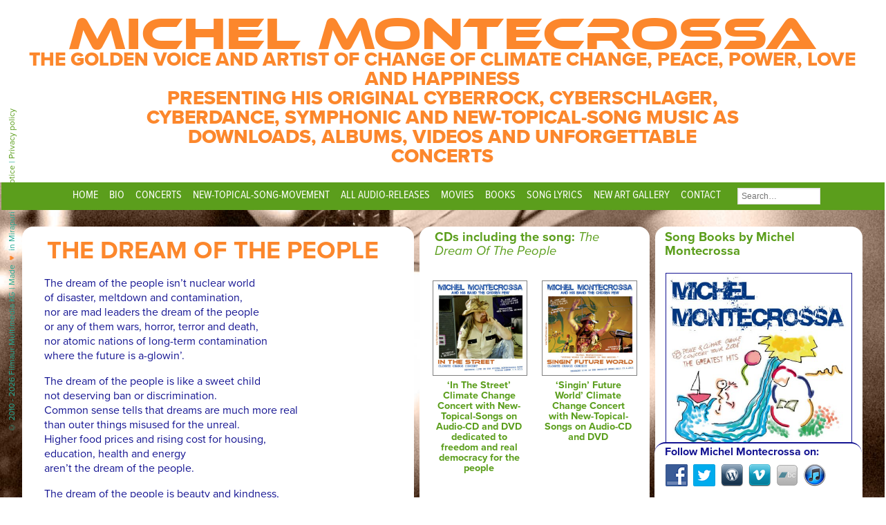

--- FILE ---
content_type: text/html; charset=UTF-8
request_url: https://michelmontecrossa.com/song-lyrics/t/the-dream-of-the-people/
body_size: 7039
content:
<!DOCTYPE html><html lang="en-US"><head><meta charset="UTF-8" /><meta name="viewport" content="width=device-width, initial-scale=1"> <script src="https://use.typekit.net/rhq1dab.js"></script> <script>try{Typekit.load({ async: true });}catch(e){}</script> <link media="all" href="https://michelmontecrossa.com/wp-content/cache/autoptimize/css/autoptimize_fabf1f5a7debbe85c7de82f9f7685f3e.css" rel="stylesheet"><title>The Dream Of The People &#8211; Michel Montecrossa</title><meta name='robots' content='max-image-preview:large' /><link rel='dns-prefetch' href='//cdn.usefathom.com' /><link rel="alternate" type="application/rss+xml" title="Michel Montecrossa &raquo; Feed" href="https://michelmontecrossa.com/feed/" /><link rel="alternate" type="application/rss+xml" title="Michel Montecrossa &raquo; Comments Feed" href="https://michelmontecrossa.com/comments/feed/" /><link rel="alternate" type="application/rss+xml" title="Michel Montecrossa &raquo; The Dream Of The People Comments Feed" href="https://michelmontecrossa.com/song-lyrics/t/the-dream-of-the-people/feed/" /><link rel="alternate" title="oEmbed (JSON)" type="application/json+oembed" href="https://michelmontecrossa.com/wp-json/oembed/1.0/embed?url=https%3A%2F%2Fmichelmontecrossa.com%2Fsong-lyrics%2Ft%2Fthe-dream-of-the-people%2F" /><link rel="alternate" title="oEmbed (XML)" type="text/xml+oembed" href="https://michelmontecrossa.com/wp-json/oembed/1.0/embed?url=https%3A%2F%2Fmichelmontecrossa.com%2Fsong-lyrics%2Ft%2Fthe-dream-of-the-people%2F&#038;format=xml" /><meta name="themify-framework-css" data-href="https://michelmontecrossa.com/wp-content/plugins/themify-builder/themify/css/themify.framework.min.css" content="themify-framework-css" id="themify-framework-css" /><meta name="builder-styles-css" data-href="https://michelmontecrossa.com/wp-content/plugins/themify-builder/css/themify-builder-style.min.css" content="builder-styles-css" id="builder-styles-css" /> <script type="text/javascript" src="https://michelmontecrossa.com/wp-includes/js/jquery/jquery.min.js" id="jquery-core-js"></script> <script type="text/javascript" src="https://cdn.usefathom.com/script.js" id="fathom-snippet-js" defer="defer" data-wp-strategy="defer" data-site="DYZLYCXP"   data-no-minify></script> <link rel="https://api.w.org/" href="https://michelmontecrossa.com/wp-json/" /><link rel="alternate" title="JSON" type="application/json" href="https://michelmontecrossa.com/wp-json/wp/v2/pages/2248" /><link rel="EditURI" type="application/rsd+xml" title="RSD" href="https://michelmontecrossa.com/xmlrpc.php?rsd" /><meta name="generator" content="WordPress 6.9" /><link rel="canonical" href="https://michelmontecrossa.com/song-lyrics/t/the-dream-of-the-people/" /><link rel='shortlink' href='https://michelmontecrossa.com/?p=2248' /><link rel="preconnect" href="https://fonts.googleapis.com" crossorigin/> <script type="text/javascript">var tf_mobile_menu_trigger_point = 1200;</script> </head><body class="wp-singular page-template-default page page-id-2248 page-child parent-pageid-10795 wp-theme-MichelMontecrossa_v2017 themify-builder-4-6-9 page-t page-song-lyrics page-the-dream-of-the-people builder-parallax-scrolling-active"><div class="mobile_nav"><div class="button_container" id="toggle"> <span class="top"></span> <span class="middle"></span> <span class="bottom"></span></div><div id="mobile_search"><form role="search" method="get" id="search-form" action="https://michelmontecrossa.com/"><div class="search-wrap"> <input type="search" placeholder="Search…" name="s" id="search-input" value="" /> <input type="submit" id="search-submit" value="Search" /></div></form></div></div><div id="wrapper" class="hfeed"><header id="header" role="banner"><section id="branding"><div id="site-title"><h1><a href="https://michelmontecrossa.com/" title="Michel Montecrossa" rel="home">Michel Montecrossa</a></h1></div><div id="site-description"> The golden voice and artist of change of climate change, peace, power, love and happiness<h3>presenting his original Cyberrock, Cyberschlager, Cyberdance, Symphonic and New-Topical-Song Music as downloads, albums, videos and unforgettable concerts</h3></div></section></header><nav id="menu" role="navigation"><div class="menu-navigation-container"><ul id="menu-navigation" class="menu"><li id="menu-item-639" class="menu-item menu-item-type-custom menu-item-object-custom menu-item-639"><a href="/">Home</a></li><li id="menu-item-266" class="menu-item menu-item-type-post_type menu-item-object-page menu-item-266"><a href="https://michelmontecrossa.com/biography/">Bio</a></li><li id="menu-item-11486" class="menu-item menu-item-type-taxonomy menu-item-object-category menu-item-has-children menu-item-11486"><a href="https://michelmontecrossa.com/category/concerts/">Concerts</a><ul class="sub-menu"><li id="menu-item-17921" class="menu-item menu-item-type-taxonomy menu-item-object-category menu-item-17921"><a href="https://michelmontecrossa.com/category/concerts/live/">Live</a></li><li id="menu-item-17922" class="menu-item menu-item-type-taxonomy menu-item-object-category menu-item-17922"><a href="https://michelmontecrossa.com/category/concerts/virtual/">Virtual</a></li><li id="menu-item-17993" class="menu-item menu-item-type-custom menu-item-object-custom menu-item-17993"><a target="_blank" href="https://spiritofwoodstockfest.com/">Spirit of Woodstock Festival Live in Mirapuri</a></li></ul></li><li id="menu-item-1602" class="menu-item menu-item-type-taxonomy menu-item-object-category menu-item-1602"><a href="https://michelmontecrossa.com/category/audio/new-topical-song-movement/">New-Topical-Song-Movement</a></li><li id="menu-item-257" class="menu-item menu-item-type-taxonomy menu-item-object-category menu-item-has-children menu-item-257"><a href="https://michelmontecrossa.com/category/audio/">All Audio-Releases</a><ul class="sub-menu"><li id="menu-item-20233" class="menu-item menu-item-type-taxonomy menu-item-object-category menu-item-20233"><a href="https://michelmontecrossa.com/category/audio/infinitylife-climate-change-concert-tour-2025/">Infinitylife Climate Change Concert Tour 2025</a></li><li id="menu-item-20014" class="menu-item menu-item-type-taxonomy menu-item-object-category menu-item-20014"><a href="https://michelmontecrossa.com/category/audio/joy-climate-change-concert-tour-2024/">Joy Climate Change Concert Tour 2024</a></li><li id="menu-item-20015" class="menu-item menu-item-type-taxonomy menu-item-object-category menu-item-20015"><a href="https://michelmontecrossa.com/category/audio/show-your-love-climate-change-concert-tour-2023/">Show Your Love! Climate Change Concert Tour 2023</a></li><li id="menu-item-17619" class="menu-item menu-item-type-taxonomy menu-item-object-category menu-item-17619"><a href="https://michelmontecrossa.com/category/audio/marvellous-change-climage-change-concert-tour-2021/">Marvellous Change Climage Change Concert Tour 2021</a></li><li id="menu-item-17088" class="menu-item menu-item-type-taxonomy menu-item-object-category menu-item-17088"><a href="https://michelmontecrossa.com/category/audio/courage-ride-climate-change-concert-tour-2020/">Courage Ride Climate Change Concert Tour 2020</a></li><li id="menu-item-16191" class="menu-item menu-item-type-taxonomy menu-item-object-category menu-item-16191"><a href="https://michelmontecrossa.com/category/audio/love-hope-climate-change-concert-tour-2019/">Love &amp; Hope Climate Change Concert Tour 2019</a></li><li id="menu-item-14700" class="menu-item menu-item-type-taxonomy menu-item-object-category menu-item-14700"><a href="https://michelmontecrossa.com/category/audio/love-love-love-love-climate-change-concert-tour-2018/">Love &amp; Love &amp; Love &amp; Love Climate Change Concert Tour 2018</a></li><li id="menu-item-13321" class="menu-item menu-item-type-taxonomy menu-item-object-category menu-item-13321"><a href="https://michelmontecrossa.com/category/audio/joy-love-climate-change-concert-tour-2017/">Joy &amp; Love Climate Change Concert Tour 2017</a></li><li id="menu-item-9083" class="menu-item menu-item-type-taxonomy menu-item-object-category menu-item-9083"><a href="https://michelmontecrossa.com/category/audio/love-freedom-climate-change-concert-tour-2016/">Love &amp; Freedom Climate Change Concert Tour 2016</a></li><li id="menu-item-8647" class="menu-item menu-item-type-taxonomy menu-item-object-category menu-item-8647"><a href="https://michelmontecrossa.com/category/audio/love-peace-happiness-climate-change-concert-tour-2015/">Love, Peace &amp; Happiness Climate Change Concert Tour 2015</a></li><li id="menu-item-7156" class="menu-item menu-item-type-taxonomy menu-item-object-category menu-item-7156"><a href="https://michelmontecrossa.com/category/audio/love-sweetness-climate-change-concert-tour-2014/">Love &amp; Sweetness Climate Change Concert Tour 2014</a></li><li id="menu-item-5761" class="menu-item menu-item-type-taxonomy menu-item-object-category menu-item-5761"><a href="https://michelmontecrossa.com/category/audio/love-world-action-climate-change-concert-tour-2013/">Love World Action &amp; Climate Change Concert Tour 2013</a></li><li id="menu-item-3581" class="menu-item menu-item-type-taxonomy menu-item-object-category menu-item-3581"><a href="https://michelmontecrossa.com/category/audio/love-unity-climate-change-concert-tour-2012/">Love &amp; Unity Climate Change Concert Tour 2012</a></li><li id="menu-item-1445" class="menu-item menu-item-type-taxonomy menu-item-object-category menu-item-1445"><a href="https://michelmontecrossa.com/category/audio/future-world-climate-change-concert-tour-2011/">Future World &amp; Climate Change Concert Tour 2011</a></li><li id="menu-item-260" class="menu-item menu-item-type-taxonomy menu-item-object-category menu-item-260"><a href="https://michelmontecrossa.com/category/audio/happy-future-climate-change-concert-tour-2010/">Happy Future &amp; Climate Change Concert Tour 2010</a></li><li id="menu-item-258" class="menu-item menu-item-type-taxonomy menu-item-object-category menu-item-258"><a href="https://michelmontecrossa.com/category/audio/courage-love-climate-change-concert-tour-2009/">Courage &amp; Love Climate Change Concert Tour 2009</a></li><li id="menu-item-857" class="menu-item menu-item-type-taxonomy menu-item-object-category menu-item-857"><a href="https://michelmontecrossa.com/category/audio/peace-climate-change-concert-tour-2008/">Peace &amp; Climate Change Concert Tour 2008</a></li><li id="menu-item-1049" class="menu-item menu-item-type-taxonomy menu-item-object-category menu-item-1049"><a href="https://michelmontecrossa.com/category/audio/specialreleases/">Special Releases</a></li><li id="menu-item-265" class="menu-item menu-item-type-taxonomy menu-item-object-category menu-item-265"><a href="https://michelmontecrossa.com/category/audio/symphonies/">Symphony, Sacral, Meditation</a></li><li id="menu-item-1050" class="menu-item menu-item-type-taxonomy menu-item-object-category menu-item-1050"><a href="https://michelmontecrossa.com/category/audio/wellness-music/">Relax &amp; Wellness Music</a></li></ul></li><li id="menu-item-261" class="menu-item menu-item-type-taxonomy menu-item-object-category menu-item-261"><a href="https://michelmontecrossa.com/category/movies/">Movies</a></li><li id="menu-item-262" class="menu-item menu-item-type-taxonomy menu-item-object-category menu-item-262"><a href="https://michelmontecrossa.com/category/books/">Books</a></li><li id="menu-item-504" class="menu-item menu-item-type-post_type menu-item-object-page current-page-ancestor menu-item-504"><a href="https://michelmontecrossa.com/song-lyrics/">Song Lyrics</a></li><li id="menu-item-437" class="menu-item menu-item-type-post_type menu-item-object-page menu-item-has-children menu-item-437"><a href="https://michelmontecrossa.com/gallery/">New Art Gallery</a><ul class="sub-menu"><li id="menu-item-439" class="menu-item menu-item-type-post_type menu-item-object-page menu-item-439"><a href="https://michelmontecrossa.com/gallery/paintings-drawings/">Internet New Art Gallery</a></li><li id="menu-item-6652" class="menu-item menu-item-type-custom menu-item-object-custom menu-item-6652"><a target="_blank" href="https://michelmontecrossaliveblog.wordpress.com/all-paintings-drawings-photography-digital-art-art-objects-by-michel-montecrossa/michel-montecrossas-the-energy-of-art-art-exhibition-at-the-mirapuri-new-art-gallery/">Mirapuri New Art Gallery</a></li><li id="menu-item-4613" class="menu-item menu-item-type-custom menu-item-object-custom menu-item-4613"><a target="_blank" href="//newart-gallery.com">Miravillage New Art Gallery</a></li><li id="menu-item-4614" class="menu-item menu-item-type-custom menu-item-object-custom menu-item-4614"><a href="http://michelrockvision.com/#cinema">New Art Cinema</a></li><li id="menu-item-445" class="menu-item menu-item-type-post_type menu-item-object-page menu-item-445"><a href="https://michelmontecrossa.com/gallery/photogallery/">Photo Gallery</a></li><li id="menu-item-416" class="menu-item menu-item-type-taxonomy menu-item-object-category menu-item-416"><a href="https://michelmontecrossa.com/category/rockposterart/">Rock Poster Art</a></li><li id="menu-item-11100" class="menu-item menu-item-type-custom menu-item-object-custom menu-item-11100"><a target="_blank" href="https://vimeo.com/album/681112">Movie Trailers</a></li><li id="menu-item-11099" class="menu-item menu-item-type-custom menu-item-object-custom menu-item-11099"><a target="_blank" href="https://vimeo.com/album/152449/">Interview Videos</a></li><li id="menu-item-11102" class="menu-item menu-item-type-custom menu-item-object-custom menu-item-11102"><a target="_blank" href="https://vimeo.com/album/1476892">The Original Bootleg Series</a></li></ul></li><li id="menu-item-638" class="menu-item menu-item-type-post_type menu-item-object-page menu-item-has-children menu-item-638"><a href="https://michelmontecrossa.com/contact/">Contact</a><ul class="sub-menu"><li id="menu-item-2122" class="menu-item menu-item-type-post_type menu-item-object-page menu-item-2122"><a href="https://michelmontecrossa.com/contact/booking/">Booking</a></li></ul></li></ul></div><div id="desktop_search"><form role="search" method="get" id="search-form" action="https://michelmontecrossa.com/"><div class="search-wrap"> <label class="screen-reader-text" for="s">Search for:</label> <input type="search" placeholder="Search…" name="s" id="search-input" value="" /> <input class="screen-reader-text" type="submit" id="search-submit" value="" /></div></form></div></nav><div id="container"><section id="content" role="main"><article id="post-2248" class="post-2248 page type-page status-publish hentry"><header class="header"><h2 class="entry-title">The Dream Of The People</h2></header><section class="entry-content"><p>The dream of the people isn’t nuclear world<br /> of disaster, meltdown and contamination,<br /> nor are mad leaders the dream of the people<br /> or any of them wars, horror, terror and death,<br /> nor atomic nations of long-term contamination<br /> where the future is a-glowin’.</p><p>The dream of the people is like a sweet child<br /> not deserving ban or discrimination.<br /> Common sense tells that dreams are much more real<br /> than outer things misused for the unreal.<br /> Higher food prices and rising cost for housing,<br /> education, health and energy<br /> aren’t the dream of the people.</p><p>The dream of the people is beauty and kindness,<br /> happiness and enduring love,<br /> food on the table and future for the children,<br /> a good job and fair wages.<br /> The dream of the people is justice and freedom,<br /> the joy of the wine of someone that is a-lovin’ you.</p><p>The dream of the people is humanity and hope,<br /> the drive for the better and a world of love.<br /> The dream of the people is to have a home<br /> and loved ones protected from crime and harm.<br /> To be good is the real dream and feel<br /> of all the people wherever they might be.</p><p><em>Lyrics &#038; Music: Michel Montecrossa, © Mira Sound Germany</em></p><div id="themify_builder_content-2248" data-postid="2248" class="themify_builder_content themify_builder_content-2248 themify_builder tb_generate_css" style="visibility:hidden;opacity:0;"></div></section></article></section><aside id="sidebar" class="aside middle relatedcds" role="complementary"><h4 class="widget-title">CDs including the song: <em>The Dream Of The People</em></h4><div class="overview-cells"> <a href="https://michelmontecrossa.com/audio/future-world-climate-change-concert-tour-2011/in-the-street-climate-change-concert-with-new-topical-songs-on-audio-cd-and-dvd-dedicated-to-freedom-and-real-democracy-for-the-people/" title="&#8216;In The Street&#8217; Climate Change Concert with New-Topical-Songs on Audio-CD and DVD dedicated to freedom and real democracy for the people" rel="bookmark"><img width="470" height="470" src="https://michelmontecrossa.com/wp-content/uploads/2011/06/In-The-Street-470x470.jpg" class="attachment-large size-large wp-post-image" alt="" decoding="async" loading="lazy" srcset="https://michelmontecrossa.com/wp-content/uploads/2011/06/In-The-Street-470x470.jpg 470w, https://michelmontecrossa.com/wp-content/uploads/2011/06/In-The-Street-150x150.jpg 150w, https://michelmontecrossa.com/wp-content/uploads/2011/06/In-The-Street-190x190.jpg 190w, https://michelmontecrossa.com/wp-content/uploads/2011/06/In-The-Street.jpg 600w" sizes="auto, (max-width: 470px) 100vw, 470px" /></a><h4><a href="https://michelmontecrossa.com/audio/future-world-climate-change-concert-tour-2011/in-the-street-climate-change-concert-with-new-topical-songs-on-audio-cd-and-dvd-dedicated-to-freedom-and-real-democracy-for-the-people/" title="&#8216;In The Street&#8217; Climate Change Concert with New-Topical-Songs on Audio-CD and DVD dedicated to freedom and real democracy for the people" rel="bookmark">&#8216;In The Street&#8217; Climate Change Concert with New-Topical-Songs on Audio-CD and DVD dedicated to freedom and real democracy for the people</a></h4></div><div class="overview-cells"> <a href="https://michelmontecrossa.com/audio/future-world-climate-change-concert-tour-2011/singin-future-world-climate-change-concert-with-new-topical-songs-on-audio-cd-and-dvd/" title="&#8216;Singin&#8217; Future World&#8217; Climate Change Concert with New-Topical-Songs on Audio-CD and DVD" rel="bookmark"><img width="470" height="470" src="https://michelmontecrossa.com/wp-content/uploads/2011/05/Singin-Future-World-470x470.jpg" class="attachment-large size-large wp-post-image" alt="" decoding="async" loading="lazy" srcset="https://michelmontecrossa.com/wp-content/uploads/2011/05/Singin-Future-World-470x470.jpg 470w, https://michelmontecrossa.com/wp-content/uploads/2011/05/Singin-Future-World-150x150.jpg 150w, https://michelmontecrossa.com/wp-content/uploads/2011/05/Singin-Future-World-190x190.jpg 190w, https://michelmontecrossa.com/wp-content/uploads/2011/05/Singin-Future-World.jpg 600w" sizes="auto, (max-width: 470px) 100vw, 470px" /></a><h4><a href="https://michelmontecrossa.com/audio/future-world-climate-change-concert-tour-2011/singin-future-world-climate-change-concert-with-new-topical-songs-on-audio-cd-and-dvd/" title="&#8216;Singin&#8217; Future World&#8217; Climate Change Concert with New-Topical-Songs on Audio-CD and DVD" rel="bookmark">&#8216;Singin&#8217; Future World&#8217; Climate Change Concert with New-Topical-Songs on Audio-CD and DVD</a></h4></div><p style="width: 100%; float: none; clear: both; padding-top: 2em;"><em>This part is still under construction and don't show all CDs.</em></p></aside><aside id="second-sidebar" class="aside right books" role="complementary"><div class="sblock"><h4 class="widget-title">Song Books by Michel Montecrossa</h4><ul id="ul_pis_posts_in_sidebar-2" class="pis-ul"><li class="pis-li pis-post-131"><p class="pis-thumbnail"><a class="pis-thumbnail-link" href="https://michelmontecrossa.com/books/sunray-revolution-84-songlyrics-with-guitar-chords-and-great-images-from-the-legendary-peace-climage-change-tour-2008/" rel="bookmark"><img width="470" height="667" src="https://michelmontecrossa.com/wp-content/uploads/2010/11/Sunray-Revolution-470x667.jpg" class="pis-thumbnail-img wp-post-image" alt="" decoding="async" loading="lazy" srcset="https://michelmontecrossa.com/wp-content/uploads/2010/11/Sunray-Revolution-470x667.jpg 470w, https://michelmontecrossa.com/wp-content/uploads/2010/11/Sunray-Revolution-150x213.jpg 150w, https://michelmontecrossa.com/wp-content/uploads/2010/11/Sunray-Revolution-190x269.jpg 190w, https://michelmontecrossa.com/wp-content/uploads/2010/11/Sunray-Revolution.jpg 600w" sizes="auto, (max-width: 470px) 100vw, 470px" /></a></p><p class="pis-title"><a class="pis-title-link" href="https://michelmontecrossa.com/books/sunray-revolution-84-songlyrics-with-guitar-chords-and-great-images-from-the-legendary-peace-climage-change-tour-2008/" rel="bookmark">Sunray Revolution – 84 Songlyrics with Guitar Chords and Great Images from the Legendary ‘Peace &#038; Climage Change Tour 2008?</a></p></li><li class="pis-li pis-post-228"><p class="pis-thumbnail"><a class="pis-thumbnail-link" href="https://michelmontecrossa.com/books/courage-love-63-songlyrics-with-guitar-chords-and-powerful-images-from-the-landmark-courage-love-climate-change-concert-tour-2009/" rel="bookmark"><img width="470" height="676" src="https://michelmontecrossa.com/wp-content/uploads/2010/11/Courage-Love-470x676.jpg" class="pis-thumbnail-img wp-post-image" alt="" decoding="async" loading="lazy" srcset="https://michelmontecrossa.com/wp-content/uploads/2010/11/Courage-Love-470x676.jpg 470w, https://michelmontecrossa.com/wp-content/uploads/2010/11/Courage-Love-150x216.jpg 150w, https://michelmontecrossa.com/wp-content/uploads/2010/11/Courage-Love-190x273.jpg 190w, https://michelmontecrossa.com/wp-content/uploads/2010/11/Courage-Love.jpg 600w" sizes="auto, (max-width: 470px) 100vw, 470px" /></a></p><p class="pis-title"><a class="pis-title-link" href="https://michelmontecrossa.com/books/courage-love-63-songlyrics-with-guitar-chords-and-powerful-images-from-the-landmark-courage-love-climate-change-concert-tour-2009/" rel="bookmark">Courage &#038; Love – 63 Songlyrics with Guitar Chords and Powerful Images from the Landmark ‘Courage &#038; Love Climate Change Concert Tour 2009‘</a></p></li><li class="pis-li pis-post-4639"><p class="pis-thumbnail"><a class="pis-thumbnail-link" href="https://michelmontecrossa.com/books/michel-montecrossa-new-topical-song-book-audio-cd-release-future-world/" rel="bookmark"><img width="470" height="667" src="https://michelmontecrossa.com/wp-content/uploads/2012/10/Future-World-Songlyrics-Book-Umschlag-470x667.jpg" class="pis-thumbnail-img wp-post-image" alt="" decoding="async" loading="lazy" srcset="https://michelmontecrossa.com/wp-content/uploads/2012/10/Future-World-Songlyrics-Book-Umschlag-470x667.jpg 470w, https://michelmontecrossa.com/wp-content/uploads/2012/10/Future-World-Songlyrics-Book-Umschlag-150x213.jpg 150w, https://michelmontecrossa.com/wp-content/uploads/2012/10/Future-World-Songlyrics-Book-Umschlag-190x270.jpg 190w, https://michelmontecrossa.com/wp-content/uploads/2012/10/Future-World-Songlyrics-Book-Umschlag-768x1090.jpg 768w, https://michelmontecrossa.com/wp-content/uploads/2012/10/Future-World-Songlyrics-Book-Umschlag.jpg 1748w" sizes="auto, (max-width: 470px) 100vw, 470px" /></a></p><p class="pis-title"><a class="pis-title-link" href="https://michelmontecrossa.com/books/michel-montecrossa-new-topical-song-book-audio-cd-release-future-world/" rel="bookmark">Michel Montecrossa New-Topical-Song Book &#038; Audio-CD Release &#8216;Future World&#8217;</a></p></li><li class="pis-li pis-post-3146"><p class="pis-thumbnail"><a class="pis-thumbnail-link" href="https://michelmontecrossa.com/books/happy-future-cd-box-with-4-audio-cds-and-2-dvds-and-song-lyrics-art-book/" rel="bookmark"><img width="470" height="405" src="https://michelmontecrossa.com/wp-content/uploads/2011/11/Happy-Future-6-CD-Box-470x405.jpg" class="pis-thumbnail-img wp-post-image" alt="" decoding="async" loading="lazy" srcset="https://michelmontecrossa.com/wp-content/uploads/2011/11/Happy-Future-6-CD-Box-470x405.jpg 470w, https://michelmontecrossa.com/wp-content/uploads/2011/11/Happy-Future-6-CD-Box-150x129.jpg 150w, https://michelmontecrossa.com/wp-content/uploads/2011/11/Happy-Future-6-CD-Box-190x164.jpg 190w, https://michelmontecrossa.com/wp-content/uploads/2011/11/Happy-Future-6-CD-Box.jpg 600w" sizes="auto, (max-width: 470px) 100vw, 470px" /></a></p><p class="pis-title"><a class="pis-title-link" href="https://michelmontecrossa.com/books/happy-future-cd-box-with-4-audio-cds-and-2-dvds-and-song-lyrics-art-book/" rel="bookmark">&#8216;Happy Future&#8217; CD-Box with 4 Audio CDs and 2 DVDs and Song Lyrics Art Book</a></p></li><li class="pis-li pis-post-10"><p class="pis-thumbnail"><a class="pis-thumbnail-link" href="https://michelmontecrossa.com/books/song-lyrics-1/" rel="bookmark"><img width="470" height="667" src="https://michelmontecrossa.com/wp-content/uploads/2010/11/Song-Lyrics-1-470x667.jpg" class="pis-thumbnail-img wp-post-image" alt="" decoding="async" loading="lazy" srcset="https://michelmontecrossa.com/wp-content/uploads/2010/11/Song-Lyrics-1-470x667.jpg 470w, https://michelmontecrossa.com/wp-content/uploads/2010/11/Song-Lyrics-1-150x213.jpg 150w, https://michelmontecrossa.com/wp-content/uploads/2010/11/Song-Lyrics-1-190x269.jpg 190w, https://michelmontecrossa.com/wp-content/uploads/2010/11/Song-Lyrics-1.jpg 600w" sizes="auto, (max-width: 470px) 100vw, 470px" /></a></p><p class="pis-title"><a class="pis-title-link" href="https://michelmontecrossa.com/books/song-lyrics-1/" rel="bookmark">Song Lyrics #1</a></p></li><li class="pis-li pis-post-13"><p class="pis-thumbnail"><a class="pis-thumbnail-link" href="https://michelmontecrossa.com/books/song-lyrics-2/" rel="bookmark"><img width="470" height="667" src="https://michelmontecrossa.com/wp-content/uploads/2010/11/Song-Lyrics-2-470x667.jpg" class="pis-thumbnail-img wp-post-image" alt="" decoding="async" loading="lazy" srcset="https://michelmontecrossa.com/wp-content/uploads/2010/11/Song-Lyrics-2-470x667.jpg 470w, https://michelmontecrossa.com/wp-content/uploads/2010/11/Song-Lyrics-2-150x213.jpg 150w, https://michelmontecrossa.com/wp-content/uploads/2010/11/Song-Lyrics-2-190x269.jpg 190w, https://michelmontecrossa.com/wp-content/uploads/2010/11/Song-Lyrics-2.jpg 600w" sizes="auto, (max-width: 470px) 100vw, 470px" /></a></p><p class="pis-title"><a class="pis-title-link" href="https://michelmontecrossa.com/books/song-lyrics-2/" rel="bookmark">Song Lyrics #2</a></p></li></ul></div></aside></div><footer id="footer" role="contentinfo"><div id="copyright"><p> &copy 2010 - 2026 Filmaur Multimedia KG | Made <span>&hearts;</span> in Mirapuri | <a href="/site-notice/">Site notice</a> | <a href="/disclaimer-privacy-policy/">Privacy policy</a></p></div></footer><aside id="footer-sidebar" role="complementary"><div class="block"><h4>Follow Michel Montecrossa on:</h4><div class="socialmedia-buttons smw_left"><a href="http://facebook.com/michel.montecrossa" rel="nofollow" target="_blank"><img width="32" height="32" src="https://michelmontecrossa.com/wp-content/plugins/social-media-widget/images/default/32/facebook.png" 
 alt="Follow Us on Facebook" 
 title="Follow Us on Facebook" style="opacity: 1; -moz-opacity: 1;" class="fade" /></a><a href="http://twitter.com/montecrossa" rel="nofollow" target="_blank"><img width="32" height="32" src="https://michelmontecrossa.com/wp-content/plugins/social-media-widget/images/default/32/twitter.png" 
 alt="Follow Us on Twitter" 
 title="Follow Us on Twitter" style="opacity: 1; -moz-opacity: 1;" class="fade" /></a><a href="http://michelmontecrossaliveblog.wordpress.com/" rel="nofollow" target="_blank"><img width="32" height="32" src="https://michelmontecrossa.com/wp-content/plugins/social-media-widget/images/default/32/wordpress.png" 
 alt="Follow Us on Wordpress" 
 title="Follow Us on Wordpress" style="opacity: 1; -moz-opacity: 1;" class="fade" /></a><a href="http://vimeo.com/michelmontecrossa" rel="nofollow" target="_blank"><img width="32" height="32" src="https://michelmontecrossa.com/wp-content/plugins/social-media-widget/images/default/32/vimeo.png" 
 alt="Follow Us on Vimeo" 
 title="Follow Us on Vimeo" style="opacity: 1; -moz-opacity: 1;" class="fade" /></a><a href="http://michelmontecrossa.bandcamp.com" rel="nofollow" target="_blank"><img width="32" height="32" src="https://michelmontecrossa.com/wp-content/plugins/social-media-widget/images/default/32/bandcamp.png" 
 alt="Follow Us on Bandcamp" 
 title="Follow Us on Bandcamp" style="opacity: 1; -moz-opacity: 1;" class="fade" /></a><a href="http://michel-itunes.com" rel="nofollow" target="_blank"><img width="32" height="32" src="https://michelmontecrossa.com/wp-content/plugins/social-media-widget/images/default/32/itunes.png" 
 alt="Follow Us on iTunes" 
 title="Follow Us on iTunes" style="opacity: 1; -moz-opacity: 1;" class="fade" /></a></div></div></aside><div id="back_top"><p><a href="#header">Top</a></p></div></div> <script type="speculationrules">{"prefetch":[{"source":"document","where":{"and":[{"href_matches":"/*"},{"not":{"href_matches":["/wp-*.php","/wp-admin/*","/wp-content/uploads/*","/wp-content/*","/wp-content/plugins/*","/wp-content/themes/MichelMontecrossa_v2017/*","/*\\?(.+)"]}},{"not":{"selector_matches":"a[rel~=\"nofollow\"]"}},{"not":{"selector_matches":".no-prefetch, .no-prefetch a"}}]},"eagerness":"conservative"}]}</script> <script type="text/javascript" id="themify-main-script-js-extra">var themify_vars = {"version":"4.6.9","url":"https://michelmontecrossa.com/wp-content/plugins/themify-builder/themify","wp":"6.9","map_key":null,"bing_map_key":null,"includesURL":"https://michelmontecrossa.com/wp-includes/","isCached":null,"commentUrl":"","minify":{"css":{"themify-icons":1,"lightbox":1,"main":1,"themify-builder-style":1},"js":{"backstretch.themify-version":1,"bigvideo":1,"themify.dropdown":1,"themify.builder.script":1,"themify.scroll-highlight":1,"themify-youtube-bg":1,"themify-ticks":1}},"media":{"css":{"wp-mediaelement":{"src":"https://michelmontecrossa.com/wp-includes/js/mediaelement/wp-mediaelement.min.css","v":false},"mediaelement":{"src":"https://michelmontecrossa.com/wp-includes/js/mediaelement/mediaelementplayer-legacy.min.css","v":"4.2.17"}},"_wpmejsSettings":"var _wpmejsSettings = {\"pluginPath\":\"/wp-includes/js/mediaelement/\",\"classPrefix\":\"mejs-\",\"stretching\":\"responsive\",\"audioShortcodeLibrary\":\"mediaelement\",\"videoShortcodeLibrary\":\"mediaelement\"};","js":{"mediaelement-core":{"src":"https://michelmontecrossa.com/wp-includes/js/mediaelement/mediaelement-and-player.min.js","v":"4.2.17","extra":{"before":[false,"var mejsL10n = {\"language\":\"en\",\"strings\":{\"mejs.download-file\":\"Download File\",\"mejs.install-flash\":\"You are using a browser that does not have Flash player enabled or installed. Please turn on your Flash player plugin or download the latest version from https://get.adobe.com/flashplayer/\",\"mejs.fullscreen\":\"Fullscreen\",\"mejs.play\":\"Play\",\"mejs.pause\":\"Pause\",\"mejs.time-slider\":\"Time Slider\",\"mejs.time-help-text\":\"Use Left/Right Arrow keys to advance one second, Up/Down arrows to advance ten seconds.\",\"mejs.live-broadcast\":\"Live Broadcast\",\"mejs.volume-help-text\":\"Use Up/Down Arrow keys to increase or decrease volume.\",\"mejs.unmute\":\"Unmute\",\"mejs.mute\":\"Mute\",\"mejs.volume-slider\":\"Volume Slider\",\"mejs.video-player\":\"Video Player\",\"mejs.audio-player\":\"Audio Player\",\"mejs.captions-subtitles\":\"Captions/Subtitles\",\"mejs.captions-chapters\":\"Chapters\",\"mejs.none\":\"None\",\"mejs.afrikaans\":\"Afrikaans\",\"mejs.albanian\":\"Albanian\",\"mejs.arabic\":\"Arabic\",\"mejs.belarusian\":\"Belarusian\",\"mejs.bulgarian\":\"Bulgarian\",\"mejs.catalan\":\"Catalan\",\"mejs.chinese\":\"Chinese\",\"mejs.chinese-simplified\":\"Chinese (Simplified)\",\"mejs.chinese-traditional\":\"Chinese (Traditional)\",\"mejs.croatian\":\"Croatian\",\"mejs.czech\":\"Czech\",\"mejs.danish\":\"Danish\",\"mejs.dutch\":\"Dutch\",\"mejs.english\":\"English\",\"mejs.estonian\":\"Estonian\",\"mejs.filipino\":\"Filipino\",\"mejs.finnish\":\"Finnish\",\"mejs.french\":\"French\",\"mejs.galician\":\"Galician\",\"mejs.german\":\"German\",\"mejs.greek\":\"Greek\",\"mejs.haitian-creole\":\"Haitian Creole\",\"mejs.hebrew\":\"Hebrew\",\"mejs.hindi\":\"Hindi\",\"mejs.hungarian\":\"Hungarian\",\"mejs.icelandic\":\"Icelandic\",\"mejs.indonesian\":\"Indonesian\",\"mejs.irish\":\"Irish\",\"mejs.italian\":\"Italian\",\"mejs.japanese\":\"Japanese\",\"mejs.korean\":\"Korean\",\"mejs.latvian\":\"Latvian\",\"mejs.lithuanian\":\"Lithuanian\",\"mejs.macedonian\":\"Macedonian\",\"mejs.malay\":\"Malay\",\"mejs.maltese\":\"Maltese\",\"mejs.norwegian\":\"Norwegian\",\"mejs.persian\":\"Persian\",\"mejs.polish\":\"Polish\",\"mejs.portuguese\":\"Portuguese\",\"mejs.romanian\":\"Romanian\",\"mejs.russian\":\"Russian\",\"mejs.serbian\":\"Serbian\",\"mejs.slovak\":\"Slovak\",\"mejs.slovenian\":\"Slovenian\",\"mejs.spanish\":\"Spanish\",\"mejs.swahili\":\"Swahili\",\"mejs.swedish\":\"Swedish\",\"mejs.tagalog\":\"Tagalog\",\"mejs.thai\":\"Thai\",\"mejs.turkish\":\"Turkish\",\"mejs.ukrainian\":\"Ukrainian\",\"mejs.vietnamese\":\"Vietnamese\",\"mejs.welsh\":\"Welsh\",\"mejs.yiddish\":\"Yiddish\"}};"]}},"mediaelement-migrate":{"src":"https://michelmontecrossa.com/wp-includes/js/mediaelement/mediaelement-migrate.min.js","v":false,"extra":""}}},"scrollTo":null};
var tbLocalScript = {"ajaxurl":"https://michelmontecrossa.com/wp-admin/admin-ajax.php","isAnimationActive":"1","isParallaxActive":"1","isScrollEffectActive":"1","isStickyScrollActive":"1","animationInviewSelectors":[".module.wow",".module_row.wow",".builder-posts-wrap \u003E .post.wow"],"backgroundSlider":{"autoplay":5000},"animationOffset":"100","videoPoster":"https://michelmontecrossa.com/wp-content/plugins/themify-builder/img/blank.png","backgroundVideoLoop":"yes","builder_url":"https://michelmontecrossa.com/wp-content/plugins/themify-builder","framework_url":"https://michelmontecrossa.com/wp-content/plugins/themify-builder/themify","version":"4.6.9","fullwidth_support":"","fullwidth_container":"body","loadScrollHighlight":"1","addons":[],"breakpoints":{"tablet_landscape":[769,1280],"tablet":[681,768],"mobile":680},"ticks":{"tick":30,"ajaxurl":"https://michelmontecrossa.com/wp-admin/admin-ajax.php","postID":2248},"cf_api_url":"https://michelmontecrossa.com/?tb_load_cf=","emailSub":"Check this out!"};
var themifyScript = {"lightbox":{"lightboxSelector":".themify_lightbox","lightboxOn":true,"lightboxContentImages":false,"lightboxContentImagesSelector":"","theme":"pp_default","social_tools":false,"allow_resize":true,"show_title":false,"overlay_gallery":false,"screenWidthNoLightbox":600,"deeplinking":false,"contentImagesAreas":"","gallerySelector":".gallery-icon \u003E a","lightboxGalleryOn":true},"lightboxContext":"body"};
var tbScrollHighlight = {"fixedHeaderSelector":"","speed":"900","navigation":"#main-nav, .module-menu .ui.nav","scrollOffset":"0"};
//# sourceURL=themify-main-script-js-extra</script> <script type="text/javascript">jQuery(document).ready(function () {
			jQuery('#container').fitVids();
		});</script><script defer src="https://michelmontecrossa.com/wp-content/cache/autoptimize/js/autoptimize_17e1c904ed67c3488ec1ec810d17114c.js"></script></body></html>